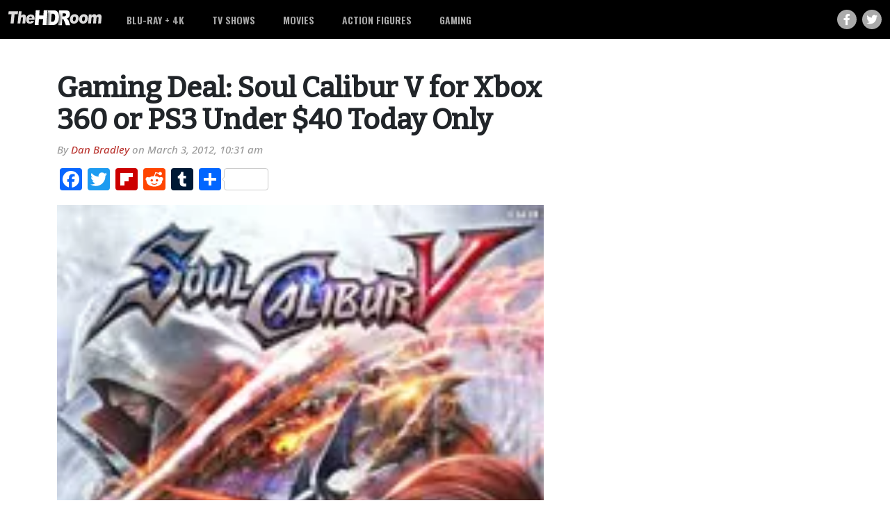

--- FILE ---
content_type: text/html; charset=UTF-8
request_url: https://thehdroom.com/news/gaming-deal-soul-calibur-v-for-xbox-360-or-ps3-under-40-today-only-38836/
body_size: 15616
content:
<!DOCTYPE html>
<html lang="en">

<head>
  <!-- Global site tag (gtag.js) - Google Analytics -->
<script async src="https://www.googletagmanager.com/gtag/js?id=UA-4777427-1"></script>
<script>
  window.dataLayer = window.dataLayer || [];
  function gtag(){dataLayer.push(arguments);}
  gtag('js', new Date());

  gtag('config', 'UA-4777427-1');
</script>
<!-- Google Tag Manager -->
<script>(function(w,d,s,l,i){w[l]=w[l]||[];w[l].push({'gtm.start':
new Date().getTime(),event:'gtm.js'});var f=d.getElementsByTagName(s)[0],
j=d.createElement(s),dl=l!='dataLayer'?'&l='+l:'';j.async=true;j.src=
'https://www.googletagmanager.com/gtm.js?id='+i+dl;f.parentNode.insertBefore(j,f);
})(window,document,'script','dataLayer','GTM-MNMHTG6');</script>
<!-- End Google Tag Manager -->
  <meta charset="utf-8">
  <meta name="viewport" content="width=device-width, initial-scale=1, shrink-to-fit=no">
<meta name='ir-site-verification-token' value='520957177'>
  <link rel="preconnect" href="https://fonts.googleapis.com">
  <link rel="preconnect" href="https://fonts.gstatic.com" crossorigin>
  <link href="https://fonts.googleapis.com/css2?family=Bitter:ital,wght@0,500;1,500&family=Open+Sans:ital,wght@0,500;0,700;0,800;1,500&family=Oswald:wght@600&display=swap" rel="stylesheet">
  <meta name='robots' content='index, follow, max-image-preview:large, max-snippet:-1, max-video-preview:-1' />

	<!-- This site is optimized with the Yoast SEO plugin v26.8 - https://yoast.com/product/yoast-seo-wordpress/ -->
	<title>Gaming Deal: Soul Calibur V for Xbox 360 or PS3 Under $40 Today Only</title>
	<meta name="description" content="Snap up Namco Bandai&#039;s Soul Calibur V for a cool $20 off to kick off the weekend in style." />
	<link rel="canonical" href="https://thehdroom.com/news/gaming-deal-soul-calibur-v-for-xbox-360-or-ps3-under-40-today-only-38836/" />
	<meta property="og:locale" content="en_US" />
	<meta property="og:type" content="article" />
	<meta property="og:title" content="Gaming Deal: Soul Calibur V for Xbox 360 or PS3 Under $40 Today Only" />
	<meta property="og:description" content="Snap up Namco Bandai&#039;s Soul Calibur V for a cool $20 off to kick off the weekend in style." />
	<meta property="og:url" content="https://thehdroom.com/news/gaming-deal-soul-calibur-v-for-xbox-360-or-ps3-under-40-today-only-38836/" />
	<meta property="og:site_name" content="TheHDRoom" />
	<meta property="article:publisher" content="https://facebook.com/TheHDRoom" />
	<meta property="article:published_time" content="2012-03-03T17:31:33+00:00" />
	<meta property="article:modified_time" content="2014-06-22T03:30:09+00:00" />
	<meta property="og:image" content="https://thehdroom.com/wp-content/uploads/2012/03/10392.webp" />
	<meta property="og:image:width" content="1" />
	<meta property="og:image:height" content="1" />
	<meta property="og:image:type" content="image/jpeg" />
	<meta name="author" content="Dan Bradley" />
	<meta name="twitter:card" content="summary_large_image" />
	<meta name="twitter:creator" content="@thehdroom" />
	<meta name="twitter:site" content="@thehdroom" />
	<meta name="twitter:label1" content="Written by" />
	<meta name="twitter:data1" content="Dan Bradley" />
	<meta name="twitter:label2" content="Est. reading time" />
	<meta name="twitter:data2" content="1 minute" />
	<script type="application/ld+json" class="yoast-schema-graph">{"@context":"https://schema.org","@graph":[{"@type":"Article","@id":"https://thehdroom.com/news/gaming-deal-soul-calibur-v-for-xbox-360-or-ps3-under-40-today-only-38836/#article","isPartOf":{"@id":"https://thehdroom.com/news/gaming-deal-soul-calibur-v-for-xbox-360-or-ps3-under-40-today-only-38836/"},"author":{"name":"Dan Bradley","@id":"https://thehdroom.com/#/schema/person/055d05684f677b9b54852b02d4c40bf4"},"headline":"Gaming Deal: Soul Calibur V for Xbox 360 or PS3 Under $40 Today Only","datePublished":"2012-03-03T17:31:33+00:00","dateModified":"2014-06-22T03:30:09+00:00","mainEntityOfPage":{"@id":"https://thehdroom.com/news/gaming-deal-soul-calibur-v-for-xbox-360-or-ps3-under-40-today-only-38836/"},"wordCount":129,"publisher":{"@id":"https://thehdroom.com/#organization"},"image":{"@id":"https://thehdroom.com/news/gaming-deal-soul-calibur-v-for-xbox-360-or-ps3-under-40-today-only-38836/#primaryimage"},"thumbnailUrl":"https://thehdroom.com/wp-content/uploads/2012/03/10392.webp","keywords":["East Coast","PS3","PST","Xbox 360"],"articleSection":["Gaming","News"],"inLanguage":"en-US"},{"@type":"WebPage","@id":"https://thehdroom.com/news/gaming-deal-soul-calibur-v-for-xbox-360-or-ps3-under-40-today-only-38836/","url":"https://thehdroom.com/news/gaming-deal-soul-calibur-v-for-xbox-360-or-ps3-under-40-today-only-38836/","name":"Gaming Deal: Soul Calibur V for Xbox 360 or PS3 Under $40 Today Only","isPartOf":{"@id":"https://thehdroom.com/#website"},"primaryImageOfPage":{"@id":"https://thehdroom.com/news/gaming-deal-soul-calibur-v-for-xbox-360-or-ps3-under-40-today-only-38836/#primaryimage"},"image":{"@id":"https://thehdroom.com/news/gaming-deal-soul-calibur-v-for-xbox-360-or-ps3-under-40-today-only-38836/#primaryimage"},"thumbnailUrl":"https://thehdroom.com/wp-content/uploads/2012/03/10392.webp","datePublished":"2012-03-03T17:31:33+00:00","dateModified":"2014-06-22T03:30:09+00:00","description":"Snap up Namco Bandai's Soul Calibur V for a cool $20 off to kick off the weekend in style.","breadcrumb":{"@id":"https://thehdroom.com/news/gaming-deal-soul-calibur-v-for-xbox-360-or-ps3-under-40-today-only-38836/#breadcrumb"},"inLanguage":"en-US","potentialAction":[{"@type":"ReadAction","target":["https://thehdroom.com/news/gaming-deal-soul-calibur-v-for-xbox-360-or-ps3-under-40-today-only-38836/"]}]},{"@type":"ImageObject","inLanguage":"en-US","@id":"https://thehdroom.com/news/gaming-deal-soul-calibur-v-for-xbox-360-or-ps3-under-40-today-only-38836/#primaryimage","url":"https://thehdroom.com/wp-content/uploads/2012/03/10392.webp","contentUrl":"https://thehdroom.com/wp-content/uploads/2012/03/10392.webp"},{"@type":"BreadcrumbList","@id":"https://thehdroom.com/news/gaming-deal-soul-calibur-v-for-xbox-360-or-ps3-under-40-today-only-38836/#breadcrumb","itemListElement":[{"@type":"ListItem","position":1,"name":"Home","item":"https://thehdroom.com/"},{"@type":"ListItem","position":2,"name":"Gaming Deal: Soul Calibur V for Xbox 360 or PS3 Under $40 Today Only"}]},{"@type":"WebSite","@id":"https://thehdroom.com/#website","url":"https://thehdroom.com/","name":"TheHDRoom","description":"","publisher":{"@id":"https://thehdroom.com/#organization"},"potentialAction":[{"@type":"SearchAction","target":{"@type":"EntryPoint","urlTemplate":"https://thehdroom.com/?s={search_term_string}"},"query-input":{"@type":"PropertyValueSpecification","valueRequired":true,"valueName":"search_term_string"}}],"inLanguage":"en-US"},{"@type":"Organization","@id":"https://thehdroom.com/#organization","name":"TheHDRoom","url":"https://thehdroom.com/","logo":{"@type":"ImageObject","inLanguage":"en-US","@id":"https://thehdroom.com/#/schema/logo/image/","url":"https://thehdroom.com/wp-content/uploads/2022/07/theHDRoom-favicon.svg","contentUrl":"https://thehdroom.com/wp-content/uploads/2022/07/theHDRoom-favicon.svg","width":"1024","height":"1024","caption":"TheHDRoom"},"image":{"@id":"https://thehdroom.com/#/schema/logo/image/"},"sameAs":["https://facebook.com/TheHDRoom","https://x.com/thehdroom","https://bsky.app/profile/thehdroom.bsky.social"]},{"@type":"Person","@id":"https://thehdroom.com/#/schema/person/055d05684f677b9b54852b02d4c40bf4","name":"Dan Bradley","description":"this is the bio information about Dan"}]}</script>
	<!-- / Yoast SEO plugin. -->


<link rel='dns-prefetch' href='//static.addtoany.com' />
<link rel='dns-prefetch' href='//use.fontawesome.com' />
<style id='wp-img-auto-sizes-contain-inline-css' type='text/css'>
img:is([sizes=auto i],[sizes^="auto," i]){contain-intrinsic-size:3000px 1500px}
/*# sourceURL=wp-img-auto-sizes-contain-inline-css */
</style>
<style id='wp-emoji-styles-inline-css' type='text/css'>

	img.wp-smiley, img.emoji {
		display: inline !important;
		border: none !important;
		box-shadow: none !important;
		height: 1em !important;
		width: 1em !important;
		margin: 0 0.07em !important;
		vertical-align: -0.1em !important;
		background: none !important;
		padding: 0 !important;
	}
/*# sourceURL=wp-emoji-styles-inline-css */
</style>
<link rel='stylesheet' id='wp-block-library-css' href='https://thehdroom.com/wp-includes/css/dist/block-library/style.min.css?ver=6.9' type='text/css' media='all' />
<style id='global-styles-inline-css' type='text/css'>
:root{--wp--preset--aspect-ratio--square: 1;--wp--preset--aspect-ratio--4-3: 4/3;--wp--preset--aspect-ratio--3-4: 3/4;--wp--preset--aspect-ratio--3-2: 3/2;--wp--preset--aspect-ratio--2-3: 2/3;--wp--preset--aspect-ratio--16-9: 16/9;--wp--preset--aspect-ratio--9-16: 9/16;--wp--preset--color--black: #000000;--wp--preset--color--cyan-bluish-gray: #abb8c3;--wp--preset--color--white: #ffffff;--wp--preset--color--pale-pink: #f78da7;--wp--preset--color--vivid-red: #cf2e2e;--wp--preset--color--luminous-vivid-orange: #ff6900;--wp--preset--color--luminous-vivid-amber: #fcb900;--wp--preset--color--light-green-cyan: #7bdcb5;--wp--preset--color--vivid-green-cyan: #00d084;--wp--preset--color--pale-cyan-blue: #8ed1fc;--wp--preset--color--vivid-cyan-blue: #0693e3;--wp--preset--color--vivid-purple: #9b51e0;--wp--preset--gradient--vivid-cyan-blue-to-vivid-purple: linear-gradient(135deg,rgb(6,147,227) 0%,rgb(155,81,224) 100%);--wp--preset--gradient--light-green-cyan-to-vivid-green-cyan: linear-gradient(135deg,rgb(122,220,180) 0%,rgb(0,208,130) 100%);--wp--preset--gradient--luminous-vivid-amber-to-luminous-vivid-orange: linear-gradient(135deg,rgb(252,185,0) 0%,rgb(255,105,0) 100%);--wp--preset--gradient--luminous-vivid-orange-to-vivid-red: linear-gradient(135deg,rgb(255,105,0) 0%,rgb(207,46,46) 100%);--wp--preset--gradient--very-light-gray-to-cyan-bluish-gray: linear-gradient(135deg,rgb(238,238,238) 0%,rgb(169,184,195) 100%);--wp--preset--gradient--cool-to-warm-spectrum: linear-gradient(135deg,rgb(74,234,220) 0%,rgb(151,120,209) 20%,rgb(207,42,186) 40%,rgb(238,44,130) 60%,rgb(251,105,98) 80%,rgb(254,248,76) 100%);--wp--preset--gradient--blush-light-purple: linear-gradient(135deg,rgb(255,206,236) 0%,rgb(152,150,240) 100%);--wp--preset--gradient--blush-bordeaux: linear-gradient(135deg,rgb(254,205,165) 0%,rgb(254,45,45) 50%,rgb(107,0,62) 100%);--wp--preset--gradient--luminous-dusk: linear-gradient(135deg,rgb(255,203,112) 0%,rgb(199,81,192) 50%,rgb(65,88,208) 100%);--wp--preset--gradient--pale-ocean: linear-gradient(135deg,rgb(255,245,203) 0%,rgb(182,227,212) 50%,rgb(51,167,181) 100%);--wp--preset--gradient--electric-grass: linear-gradient(135deg,rgb(202,248,128) 0%,rgb(113,206,126) 100%);--wp--preset--gradient--midnight: linear-gradient(135deg,rgb(2,3,129) 0%,rgb(40,116,252) 100%);--wp--preset--font-size--small: 13px;--wp--preset--font-size--medium: 20px;--wp--preset--font-size--large: 36px;--wp--preset--font-size--x-large: 42px;--wp--preset--spacing--20: 0.44rem;--wp--preset--spacing--30: 0.67rem;--wp--preset--spacing--40: 1rem;--wp--preset--spacing--50: 1.5rem;--wp--preset--spacing--60: 2.25rem;--wp--preset--spacing--70: 3.38rem;--wp--preset--spacing--80: 5.06rem;--wp--preset--shadow--natural: 6px 6px 9px rgba(0, 0, 0, 0.2);--wp--preset--shadow--deep: 12px 12px 50px rgba(0, 0, 0, 0.4);--wp--preset--shadow--sharp: 6px 6px 0px rgba(0, 0, 0, 0.2);--wp--preset--shadow--outlined: 6px 6px 0px -3px rgb(255, 255, 255), 6px 6px rgb(0, 0, 0);--wp--preset--shadow--crisp: 6px 6px 0px rgb(0, 0, 0);}:where(.is-layout-flex){gap: 0.5em;}:where(.is-layout-grid){gap: 0.5em;}body .is-layout-flex{display: flex;}.is-layout-flex{flex-wrap: wrap;align-items: center;}.is-layout-flex > :is(*, div){margin: 0;}body .is-layout-grid{display: grid;}.is-layout-grid > :is(*, div){margin: 0;}:where(.wp-block-columns.is-layout-flex){gap: 2em;}:where(.wp-block-columns.is-layout-grid){gap: 2em;}:where(.wp-block-post-template.is-layout-flex){gap: 1.25em;}:where(.wp-block-post-template.is-layout-grid){gap: 1.25em;}.has-black-color{color: var(--wp--preset--color--black) !important;}.has-cyan-bluish-gray-color{color: var(--wp--preset--color--cyan-bluish-gray) !important;}.has-white-color{color: var(--wp--preset--color--white) !important;}.has-pale-pink-color{color: var(--wp--preset--color--pale-pink) !important;}.has-vivid-red-color{color: var(--wp--preset--color--vivid-red) !important;}.has-luminous-vivid-orange-color{color: var(--wp--preset--color--luminous-vivid-orange) !important;}.has-luminous-vivid-amber-color{color: var(--wp--preset--color--luminous-vivid-amber) !important;}.has-light-green-cyan-color{color: var(--wp--preset--color--light-green-cyan) !important;}.has-vivid-green-cyan-color{color: var(--wp--preset--color--vivid-green-cyan) !important;}.has-pale-cyan-blue-color{color: var(--wp--preset--color--pale-cyan-blue) !important;}.has-vivid-cyan-blue-color{color: var(--wp--preset--color--vivid-cyan-blue) !important;}.has-vivid-purple-color{color: var(--wp--preset--color--vivid-purple) !important;}.has-black-background-color{background-color: var(--wp--preset--color--black) !important;}.has-cyan-bluish-gray-background-color{background-color: var(--wp--preset--color--cyan-bluish-gray) !important;}.has-white-background-color{background-color: var(--wp--preset--color--white) !important;}.has-pale-pink-background-color{background-color: var(--wp--preset--color--pale-pink) !important;}.has-vivid-red-background-color{background-color: var(--wp--preset--color--vivid-red) !important;}.has-luminous-vivid-orange-background-color{background-color: var(--wp--preset--color--luminous-vivid-orange) !important;}.has-luminous-vivid-amber-background-color{background-color: var(--wp--preset--color--luminous-vivid-amber) !important;}.has-light-green-cyan-background-color{background-color: var(--wp--preset--color--light-green-cyan) !important;}.has-vivid-green-cyan-background-color{background-color: var(--wp--preset--color--vivid-green-cyan) !important;}.has-pale-cyan-blue-background-color{background-color: var(--wp--preset--color--pale-cyan-blue) !important;}.has-vivid-cyan-blue-background-color{background-color: var(--wp--preset--color--vivid-cyan-blue) !important;}.has-vivid-purple-background-color{background-color: var(--wp--preset--color--vivid-purple) !important;}.has-black-border-color{border-color: var(--wp--preset--color--black) !important;}.has-cyan-bluish-gray-border-color{border-color: var(--wp--preset--color--cyan-bluish-gray) !important;}.has-white-border-color{border-color: var(--wp--preset--color--white) !important;}.has-pale-pink-border-color{border-color: var(--wp--preset--color--pale-pink) !important;}.has-vivid-red-border-color{border-color: var(--wp--preset--color--vivid-red) !important;}.has-luminous-vivid-orange-border-color{border-color: var(--wp--preset--color--luminous-vivid-orange) !important;}.has-luminous-vivid-amber-border-color{border-color: var(--wp--preset--color--luminous-vivid-amber) !important;}.has-light-green-cyan-border-color{border-color: var(--wp--preset--color--light-green-cyan) !important;}.has-vivid-green-cyan-border-color{border-color: var(--wp--preset--color--vivid-green-cyan) !important;}.has-pale-cyan-blue-border-color{border-color: var(--wp--preset--color--pale-cyan-blue) !important;}.has-vivid-cyan-blue-border-color{border-color: var(--wp--preset--color--vivid-cyan-blue) !important;}.has-vivid-purple-border-color{border-color: var(--wp--preset--color--vivid-purple) !important;}.has-vivid-cyan-blue-to-vivid-purple-gradient-background{background: var(--wp--preset--gradient--vivid-cyan-blue-to-vivid-purple) !important;}.has-light-green-cyan-to-vivid-green-cyan-gradient-background{background: var(--wp--preset--gradient--light-green-cyan-to-vivid-green-cyan) !important;}.has-luminous-vivid-amber-to-luminous-vivid-orange-gradient-background{background: var(--wp--preset--gradient--luminous-vivid-amber-to-luminous-vivid-orange) !important;}.has-luminous-vivid-orange-to-vivid-red-gradient-background{background: var(--wp--preset--gradient--luminous-vivid-orange-to-vivid-red) !important;}.has-very-light-gray-to-cyan-bluish-gray-gradient-background{background: var(--wp--preset--gradient--very-light-gray-to-cyan-bluish-gray) !important;}.has-cool-to-warm-spectrum-gradient-background{background: var(--wp--preset--gradient--cool-to-warm-spectrum) !important;}.has-blush-light-purple-gradient-background{background: var(--wp--preset--gradient--blush-light-purple) !important;}.has-blush-bordeaux-gradient-background{background: var(--wp--preset--gradient--blush-bordeaux) !important;}.has-luminous-dusk-gradient-background{background: var(--wp--preset--gradient--luminous-dusk) !important;}.has-pale-ocean-gradient-background{background: var(--wp--preset--gradient--pale-ocean) !important;}.has-electric-grass-gradient-background{background: var(--wp--preset--gradient--electric-grass) !important;}.has-midnight-gradient-background{background: var(--wp--preset--gradient--midnight) !important;}.has-small-font-size{font-size: var(--wp--preset--font-size--small) !important;}.has-medium-font-size{font-size: var(--wp--preset--font-size--medium) !important;}.has-large-font-size{font-size: var(--wp--preset--font-size--large) !important;}.has-x-large-font-size{font-size: var(--wp--preset--font-size--x-large) !important;}
/*# sourceURL=global-styles-inline-css */
</style>

<style id='classic-theme-styles-inline-css' type='text/css'>
/*! This file is auto-generated */
.wp-block-button__link{color:#fff;background-color:#32373c;border-radius:9999px;box-shadow:none;text-decoration:none;padding:calc(.667em + 2px) calc(1.333em + 2px);font-size:1.125em}.wp-block-file__button{background:#32373c;color:#fff;text-decoration:none}
/*# sourceURL=/wp-includes/css/classic-themes.min.css */
</style>
<style id='font-awesome-svg-styles-default-inline-css' type='text/css'>
.svg-inline--fa {
  display: inline-block;
  height: 1em;
  overflow: visible;
  vertical-align: -.125em;
}
/*# sourceURL=font-awesome-svg-styles-default-inline-css */
</style>
<link rel='stylesheet' id='font-awesome-svg-styles-css' href='https://thehdroom.com/wp-content/uploads/font-awesome/v6.1.1/css/svg-with-js.css' type='text/css' media='all' />
<style id='font-awesome-svg-styles-inline-css' type='text/css'>
   .wp-block-font-awesome-icon svg::before,
   .wp-rich-text-font-awesome-icon svg::before {content: unset;}
/*# sourceURL=font-awesome-svg-styles-inline-css */
</style>
<link rel='stylesheet' id='style-css' href='https://thehdroom.com/wp-content/themes/thehdroom/style.css?ver=1663553378' type='text/css' media='all' />
<link rel='stylesheet' id='bootstrap-css-css' href='https://thehdroom.com/wp-content/themes/thehdroom/inc/bootstrap/css/bootstrap.min.css?ver=5.1.1' type='text/css' media='all' />
<link rel='stylesheet' id='shared-editor-css-css' href='https://thehdroom.com/wp-content/themes/thehdroom/editor-style-shared.css?ver=6.9' type='text/css' media='all' />
<link rel='stylesheet' id='font-awesome-official-css' href='https://use.fontawesome.com/releases/v6.1.1/css/all.css' type='text/css' media='all' integrity="sha384-/frq1SRXYH/bSyou/HUp/hib7RVN1TawQYja658FEOodR/FQBKVqT9Ol+Oz3Olq5" crossorigin="anonymous" />
<link rel='stylesheet' id='fancybox-css' href='https://thehdroom.com/wp-content/plugins/easy-fancybox/fancybox/1.5.4/jquery.fancybox.min.css?ver=6.9' type='text/css' media='screen' />
<style id='fancybox-inline-css' type='text/css'>
#fancybox-outer{background:#ffffff}#fancybox-content{background:#ffffff;border-color:#ffffff;color:#000000;}#fancybox-title,#fancybox-title-float-main{color:#fff}
/*# sourceURL=fancybox-inline-css */
</style>
<link rel='stylesheet' id='addtoany-css' href='https://thehdroom.com/wp-content/plugins/add-to-any/addtoany.min.css?ver=1.16' type='text/css' media='all' />
<link rel='stylesheet' id='shiftnav-css' href='https://thehdroom.com/wp-content/plugins/shiftnav-pro/pro/assets/css/shiftnav.min.css?ver=1.7.1' type='text/css' media='all' />
<link rel='stylesheet' id='shiftnav-dark-red-css' href='https://thehdroom.com/wp-content/plugins/shiftnav-pro/pro/assets/css/skins/dark-red.css?ver=1.7.1' type='text/css' media='all' />
<link rel='stylesheet' id='shiftnav-font-awesome-css' href='https://thehdroom.com/wp-content/plugins/shiftnav-pro/assets/css/fontawesome/css/font-awesome.min.css?ver=1.7.1' type='text/css' media='all' />
<link rel='stylesheet' id='shiftnav-standard-dark-css' href='https://thehdroom.com/wp-content/plugins/shiftnav-pro/assets/css/skins/standard-dark.css?ver=1.7.1' type='text/css' media='all' />
<link rel='stylesheet' id='font-awesome-official-v4shim-css' href='https://use.fontawesome.com/releases/v6.1.1/css/v4-shims.css' type='text/css' media='all' integrity="sha384-4Jczmr1SlicmtiAiHGxwWtSzLJAS97HzJsKGqfC0JtZktLrPXIux1u6GJNVRRqiN" crossorigin="anonymous" />
<script type="text/javascript" src="https://thehdroom.com/wp-includes/js/jquery/jquery.min.js?ver=3.7.1" id="jquery-core-js"></script>
<script type="text/javascript" src="https://thehdroom.com/wp-includes/js/jquery/jquery-migrate.min.js?ver=3.4.1" id="jquery-migrate-js"></script>
<script type="text/javascript" id="addtoany-core-js-before">
/* <![CDATA[ */
window.a2a_config=window.a2a_config||{};a2a_config.callbacks=[];a2a_config.overlays=[];a2a_config.templates={};

//# sourceURL=addtoany-core-js-before
/* ]]> */
</script>
<script type="text/javascript" defer src="https://static.addtoany.com/menu/page.js" id="addtoany-core-js"></script>
<script type="text/javascript" defer src="https://thehdroom.com/wp-content/plugins/add-to-any/addtoany.min.js?ver=1.1" id="addtoany-jquery-js"></script>

	<!-- ShiftNav CSS
	================================================================ -->
	<style type="text/css" id="shiftnav-dynamic-css">


/* Status: Loaded from Transient */

	</style>
	<!-- end ShiftNav CSS -->

	<link rel="icon" href="https://thehdroom.com/wp-content/uploads/2022/07/theHDRoom-favicon.svg" sizes="32x32" />
<link rel="icon" href="https://thehdroom.com/wp-content/uploads/2022/07/theHDRoom-favicon.svg" sizes="192x192" />
<link rel="apple-touch-icon" href="https://thehdroom.com/wp-content/uploads/2022/07/theHDRoom-favicon.svg" />
<meta name="msapplication-TileImage" content="https://thehdroom.com/wp-content/uploads/2022/07/theHDRoom-favicon.svg" />
  <link rel="icon" href="/wp-content/uploads/2022/07/theHDRoom-favicon.svg">
</head>

<body class="wp-singular post-template-default single single-post postid-38836 single-format-standard wp-theme-thehdroom post-gaming-deal-soul-calibur-v-for-xbox-360-or-ps3-under-40-today-only">
<!-- Google Tag Manager (noscript) -->
<noscript><iframe src="https://www.googletagmanager.com/ns.html?id=GTM-MNMHTG6"
height="0" width="0" style="display:none;visibility:hidden"></iframe></noscript>
<!-- End Google Tag Manager (noscript) -->
  <header class="hdRoomHeader">
    <nav id="navbarMain" class="navbar navbar-expand-md py-0 h-100" role="navigation">
      <div class="container-xxl h-100">
                <a class="navbar-brand py-0" href="https://thehdroom.com">
          <img class="hdRoomHeader__logo" src="https://thehdroom.com/wp-content/uploads/2022/07/theHDRoom-transparent.svg" />
        </a>
        <div class="collapse navbar-collapse h-100"><ul id="menu-main-menu" class="navbar-nav hdRoomHeader__nav h-100"><li id="menu-item-73561" class="menu-item menu-item-type-taxonomy menu-item-object-category menu-item-has-children menu-item-73561"><a href="https://thehdroom.com/bluray/">Blu-ray + 4K</a>
<ul class="sub-menu">
	<li id="menu-item-149927" class="menu-item menu-item-type-custom menu-item-object-custom menu-item-149927"><a href="https://thehdroom.com/bluray/4k-ultra-hd-blu-ray/">4K Ultra HD</a></li>
	<li id="menu-item-77150" class="menu-item menu-item-type-taxonomy menu-item-object-category menu-item-77150"><a href="https://thehdroom.com/reviews/bluray-review/">Blu-ray Reviews</a></li>
	<li id="menu-item-108881" class="menu-item menu-item-type-taxonomy menu-item-object-category menu-item-108881"><a href="https://thehdroom.com/reviews/4k-blu-ray-reviews/">4K Blu-ray Reviews</a></li>
	<li id="menu-item-78443" class="menu-item menu-item-type-custom menu-item-object-custom menu-item-78443"><a href="/tag/cover-art/">Cover Art</a></li>
</ul>
</li>
<li id="menu-item-73566" class="menu-item menu-item-type-taxonomy menu-item-object-category menu-item-73566"><a href="https://thehdroom.com/tv/">TV Shows</a></li>
<li id="menu-item-73565" class="menu-item menu-item-type-taxonomy menu-item-object-category menu-item-has-children menu-item-73565"><a href="https://thehdroom.com/movies/">Movies</a>
<ul class="sub-menu">
	<li id="menu-item-77151" class="menu-item menu-item-type-taxonomy menu-item-object-category menu-item-77151"><a href="https://thehdroom.com/reviews/movie-review/">Movie Reviews</a></li>
</ul>
</li>
<li id="menu-item-149928" class="menu-item menu-item-type-taxonomy menu-item-object-category menu-item-has-children menu-item-149928"><a href="https://thehdroom.com/action-figures/">Action Figures</a>
<ul class="sub-menu">
	<li id="menu-item-98357" class="menu-item menu-item-type-taxonomy menu-item-object-category menu-item-98357"><a href="https://thehdroom.com/offbeat/toys/">Toys</a></li>
	<li id="menu-item-98356" class="menu-item menu-item-type-taxonomy menu-item-object-category menu-item-98356"><a href="https://thehdroom.com/offbeat/">Offbeat</a></li>
</ul>
</li>
<li id="menu-item-128669" class="menu-item menu-item-type-taxonomy menu-item-object-category current-post-ancestor current-menu-parent current-post-parent menu-item-128669"><a href="https://thehdroom.com/gaming/">Gaming</a></li>
</ul></div>        <div class="hdRoomHeader__socialLinks d-none d-md-flex">
          <a class="facebook" target="_blank" href="https://www.facebook.com/TheHDRoom/"><i class="fa-brands fa-facebook-f"></i></a>
          <a class="twitter" target="_blank" href="https://twitter.com/thehdroom"><i class="fa-brands fa-twitter"></i></a>
        </div>
        <div id="mobileMenu" class="d-block d-md-none ">
          <a class="shiftnav-toggle shiftnav-toggle-button" data-shiftnav-target="mobile"><i class="fa-solid fa-bars"></i></a>
        </div>
      </div>
    </nav>
  </header>
<div class="container" id="postHeader">
  <div class="row">
    <div class="col-12 col-md-8 pe-md-5 py-5">
      <div class="post-38836 post type-post status-publish format-standard has-post-thumbnail hentry category-gaming category-news tag-east-coast tag-ps3 tag-pst tag-xbox-360">
        <article id="post-38836" class="">
          <header class="entry-header">
            <h1 class="entry-title mx-auto">Gaming Deal: Soul Calibur V for Xbox 360 or PS3 Under $40 Today Only</h1>            <h2></h2>
          </header><!-- .entry-header -->
          <div class="entry-meta-date">
          </div>
          <div class="entry-meta-author mb-3">
                        <div class="author">By <a href="https://thehdroom.com/author/dbradley/">Dan Bradley</a> on <span clas="entry-meta-date">March 3, 2012, 10:31 am</span></div>
          </div>
          

			
          <!--<div class="entry-meta d-flex flex-column flex-sm-row my-4">
            <div class="entry-meta-categories">
              <span class="post-tags-header">Related Items</span>
                          </div>
          </div>-->
          <div class="entry-content">
            <div class="addtoany_share_save_container addtoany_content addtoany_content_top"><div class="a2a_kit a2a_kit_size_32 addtoany_list" data-a2a-url="https://thehdroom.com/news/gaming-deal-soul-calibur-v-for-xbox-360-or-ps3-under-40-today-only-38836/" data-a2a-title="Gaming Deal: Soul Calibur V for Xbox 360 or PS3 Under $40 Today Only"><a class="a2a_button_facebook" href="https://www.addtoany.com/add_to/facebook?linkurl=https%3A%2F%2Fthehdroom.com%2Fnews%2Fgaming-deal-soul-calibur-v-for-xbox-360-or-ps3-under-40-today-only-38836%2F&amp;linkname=Gaming%20Deal%3A%20Soul%20Calibur%20V%20for%20Xbox%20360%20or%20PS3%20Under%20%2440%20Today%20Only" title="Facebook" rel="nofollow noopener" target="_blank"></a><a class="a2a_button_twitter" href="https://www.addtoany.com/add_to/twitter?linkurl=https%3A%2F%2Fthehdroom.com%2Fnews%2Fgaming-deal-soul-calibur-v-for-xbox-360-or-ps3-under-40-today-only-38836%2F&amp;linkname=Gaming%20Deal%3A%20Soul%20Calibur%20V%20for%20Xbox%20360%20or%20PS3%20Under%20%2440%20Today%20Only" title="Twitter" rel="nofollow noopener" target="_blank"></a><a class="a2a_button_flipboard" href="https://www.addtoany.com/add_to/flipboard?linkurl=https%3A%2F%2Fthehdroom.com%2Fnews%2Fgaming-deal-soul-calibur-v-for-xbox-360-or-ps3-under-40-today-only-38836%2F&amp;linkname=Gaming%20Deal%3A%20Soul%20Calibur%20V%20for%20Xbox%20360%20or%20PS3%20Under%20%2440%20Today%20Only" title="Flipboard" rel="nofollow noopener" target="_blank"></a><a class="a2a_button_reddit" href="https://www.addtoany.com/add_to/reddit?linkurl=https%3A%2F%2Fthehdroom.com%2Fnews%2Fgaming-deal-soul-calibur-v-for-xbox-360-or-ps3-under-40-today-only-38836%2F&amp;linkname=Gaming%20Deal%3A%20Soul%20Calibur%20V%20for%20Xbox%20360%20or%20PS3%20Under%20%2440%20Today%20Only" title="Reddit" rel="nofollow noopener" target="_blank"></a><a class="a2a_button_tumblr" href="https://www.addtoany.com/add_to/tumblr?linkurl=https%3A%2F%2Fthehdroom.com%2Fnews%2Fgaming-deal-soul-calibur-v-for-xbox-360-or-ps3-under-40-today-only-38836%2F&amp;linkname=Gaming%20Deal%3A%20Soul%20Calibur%20V%20for%20Xbox%20360%20or%20PS3%20Under%20%2440%20Today%20Only" title="Tumblr" rel="nofollow noopener" target="_blank"></a><a class="a2a_dd a2a_counter addtoany_share_save addtoany_share" href="https://www.addtoany.com/share"></a></div></div><p><img decoding="async" src="https://thehdroom.com/wp-content/uploads/2012/03/10392.webp" class="news" alt="Gaming Deal: Soul Calibur V for Xbox 360 or PS3 Under $40 Today Only">Looking to add a little fighting to your gaming arsenal without breaking the bank? If so, Amazon&#8217;s got a new going that you might want to scope out. </p>
<p>From now until midnight PST tonight (3am for the East Coast crew), Amazon is offering the Xbox 360 or Playstation 3 version of Namco Bandai&#8217;s <em><a target="_blank" href="http://www.amazon.com/mn/search/?_encoding=UTF8&#038;pf_rd_t=701&#038;tag=themanroomcom-20&#038;linkCode=ur2&#038;hidden-keywords=B002I0K2EO%7CB003O6EA4E&#038;pf_rd_m=ATVPDKIKX0DER&#038;pf_rd_p=1261804642&#038;pf_rd_s=center-2&#038;camp=1789&#038;pf_rd_r=154YFETR01M0TTGNQYGK&#038;creative=390957&#038;pf_rd_i=30&#038;url=search-alias%3Dvideogames">Soul Calibur V</a></em> for $39.99. That&#8217;s $20 bucks lower than it usually sells for, a good price for a game that just came out on January 31. </p>
<p>For those of you familiar with <em>Soul Calibur V</em>, this deal is for the standard edition and not the more expensive collector&#8217;s edition.</p>
<p><a target="_blank" href="http://www.amazon.com/mn/search/?_encoding=UTF8&#038;pf_rd_t=701&#038;tag=themanroomcom-20&#038;linkCode=ur2&#038;hidden-keywords=B002I0K2EO%7CB003O6EA4E&#038;pf_rd_m=ATVPDKIKX0DER&#038;pf_rd_p=1261804642&#038;pf_rd_s=center-2&#038;camp=1789&#038;pf_rd_r=154YFETR01M0TTGNQYGK&#038;creative=390957&#038;pf_rd_i=30&#038;url=search-alias%3Dvideogames">Click here to buy <em>Soul Calibur V</em> on Xbox 360 or PS3 for $39.99</a> at Amazon.com.</p>
</p>          </div>
			
					
			
          <p class="article-disclaimer">TheHDRoom may be paid a small commission for any services or products ordered through select links on this page.</p>
          <div class="entry-meta-tags">
            <span class="post-tags-header">TAGS</span>
             <a href="https://thehdroom.com/tag/east-coast/" rel="tag">East Coast</a><a href="https://thehdroom.com/tag/ps3/" rel="tag">PS3</a><a href="https://thehdroom.com/tag/pst/" rel="tag">PST</a><a href="https://thehdroom.com/tag/xbox-360/" rel="tag">Xbox 360</a>          </div>
        </article>
                        <div class="related-posts mt-4">
		      <h4 class="related-posts-header">
            <span class="related-posts-header-text">Recommended for you</span>
          </h4>
			    <ul>
                        <li class="related-posts-item">
              <div class="related-posts-image">
                <a href="https://thehdroom.com/gaming/call-of-duty-vanguard-review-the-most-bang-for-your-buck-147589/" rel="bookmark" title="">
                  <img src="https://thehdroom.com/wp-content/uploads/2021/11/COD-Vanguard-Feature.webp" class="img-fluid wp-post-image" alt="Call of Duty: Vanguard is available now." decoding="async" />                </a>
							</div>
				      <div class="related-posts-text">
                <a href="https://thehdroom.com/gaming/call-of-duty-vanguard-review-the-most-bang-for-your-buck-147589/" rel="bookmark" title="">
                  Call Of Duty: Vanguard Review: The Most Bang For Your Buck                </a>
				      </div>
            </li>
                        <li class="related-posts-item">
              <div class="related-posts-image">
                <a href="https://thehdroom.com/gaming/xbox-series-x-wireless-headset-135742/" rel="bookmark" title="">
                  <img src="https://thehdroom.com/wp-content/uploads/2021/02/xbox-series-x-wireless-headset.webp" class="img-fluid wp-post-image" alt="Xbox Series X Wireless Headset" decoding="async" />                </a>
							</div>
				      <div class="related-posts-text">
                <a href="https://thehdroom.com/gaming/xbox-series-x-wireless-headset-135742/" rel="bookmark" title="">
                  Xbox Series X Gets First Wireless Headset with Premium Audio                </a>
				      </div>
            </li>
                        <li class="related-posts-item">
              <div class="related-posts-image">
                <a href="https://thehdroom.com/gaming/intellivision-amico-physical-game-boxes-revealed-142209/" rel="bookmark" title="">
                  <img src="https://thehdroom.com/wp-content/uploads/2021/07/intellivision-amico-physical-game-boxes.webp" class="img-fluid wp-post-image" alt="Intellivision Amico Physical Game Boxes" decoding="async" />                </a>
							</div>
				      <div class="related-posts-text">
                <a href="https://thehdroom.com/gaming/intellivision-amico-physical-game-boxes-revealed-142209/" rel="bookmark" title="">
                  Intellivision Amico Physical Game Boxes Revealed                </a>
				      </div>
            </li>
                      </ul>
        </div>
              </div>
    </div>
    <div class="col-12 col-md-4 py-5">
      <script type="text/javascript"><!--
	e9 = new Object();
    e9.size = "300x250,300x600";
//--></script>
<script type="text/javascript" src="//tags.expo9.exponential.com/tags/TheManRoomcom/ROS/tags.js"></script>    </div>
  </div>
</div>
    <div class="spacer" style="flex: 1;"></div>
		<footer class="hdRoomFooter py-4">
      <div class="container-xxl">
        <div class="row d-none d-sm-flex">
          <div class="col-12 text-white">
            <div class="hdRoomFooter__nav"><ul id="menu-footer-menu" class="hdRoomFooter__nav--menu d-flex justify-content-center"><li id="menu-item-77132" class="menu-item menu-item-type-taxonomy menu-item-object-category menu-item-77132"><a href="https://thehdroom.com/movies/">Movies</a></li>
<li id="menu-item-77145" class="menu-item menu-item-type-taxonomy menu-item-object-category menu-item-77145"><a href="https://thehdroom.com/tv/">TV</a></li>
<li id="menu-item-73556" class="menu-item menu-item-type-taxonomy menu-item-object-category menu-item-73556"><a href="https://thehdroom.com/bluray/">Blu-ray &#038; 4K UHD</a></li>
<li id="menu-item-73558" class="menu-item menu-item-type-taxonomy menu-item-object-category current-post-ancestor current-menu-parent current-post-parent menu-item-73558"><a href="https://thehdroom.com/gaming/">Gaming</a></li>
</ul></div>          </div>
        </div>
        <div class="row mt-4">
          <div class="col-12 col-md-4">
            <img class="hdRoomFooter__logo" src="https://thehdroom.com/wp-content/uploads/2022/07/theHDRoom-transparent.svg">
            <div class="hdRoomFooter__social d-flex pt-3">
              <a class="rssFeed" target="_blank" href="https://thehdroom.com/feed/"><i class="fa-solid fa-rss"></i></a>
              <a class="facebook" target="_blank" href="https://www.facebook.com/TheHDRoom/"><i class="fa-brands fa-facebook-f"></i></a>
              <a class="twitter" target="_blank" href="https://twitter.com/thehdroom"><i class="fa-brands fa-twitter"></i></a>
            </div>
            <p class="hdRoomFooter__copyright text-white pt-3">All Content Copyright © 2026 Zboos LLC</p>
          </div>
          <div class="col-12 col-sm-6 col-md-4 hdRoomFooter__column">
            <h3 class="hdRoomFooter__column--title">About TheHDRoom</h3>
            <div class="menu-additional-information-menu-container"><ul id="menu-additional-information-menu" class="menu"><li id="menu-item-92940" class="menu-item menu-item-type-post_type menu-item-object-page menu-item-92940"><a href="https://thehdroom.com/?page_id=73309">Home</a></li>
<li id="menu-item-92941" class="menu-item menu-item-type-post_type menu-item-object-page menu-item-92941"><a href="https://thehdroom.com/about-us/">About Us</a></li>
<li id="menu-item-92942" class="menu-item menu-item-type-post_type menu-item-object-page menu-item-92942"><a href="https://thehdroom.com/meet-team/">Meet Our Team</a></li>
<li id="menu-item-92943" class="menu-item menu-item-type-post_type menu-item-object-page menu-item-privacy-policy menu-item-92943"><a rel="privacy-policy" href="https://thehdroom.com/privacy-policy-terms-use/">Privacy Policy and Terms of Use</a></li>
<li id="menu-item-92944" class="menu-item menu-item-type-post_type menu-item-object-page menu-item-92944"><a href="https://thehdroom.com/contact-us/">Contact Us</a></li>
</ul></div>          </div>
          <div class="col-12 col-sm-6 col-md-4 hdRoomFooter__column">
            <h3 class="hdRoomFooter__column--title">Explore</h3>
            <div class="menu-right-column-menu-container"><ul id="menu-right-column-menu" class="menu"><li id="menu-item-155018" class="menu-item menu-item-type-taxonomy menu-item-object-category menu-item-155018"><a href="https://thehdroom.com/bluray/">4K + Blu-ray</a></li>
<li id="menu-item-155020" class="menu-item menu-item-type-taxonomy menu-item-object-category menu-item-155020"><a href="https://thehdroom.com/tv/">TV Shows</a></li>
<li id="menu-item-155021" class="menu-item menu-item-type-taxonomy menu-item-object-category menu-item-155021"><a href="https://thehdroom.com/action-figures/">Action Figures</a></li>
<li id="menu-item-155022" class="menu-item menu-item-type-taxonomy menu-item-object-category menu-item-155022"><a href="https://thehdroom.com/movies/">Movies</a></li>
<li id="menu-item-155023" class="menu-item menu-item-type-taxonomy menu-item-object-category current-post-ancestor current-menu-parent current-post-parent menu-item-155023"><a href="https://thehdroom.com/gaming/">Gaming</a></li>
</ul></div>          </div>
        </div>
      </div>
		</footer>
		</div>
    <script type="speculationrules">
{"prefetch":[{"source":"document","where":{"and":[{"href_matches":"/*"},{"not":{"href_matches":["/wp-*.php","/wp-admin/*","/wp-content/uploads/*","/wp-content/*","/wp-content/plugins/*","/wp-content/themes/thehdroom/*","/*\\?(.+)"]}},{"not":{"selector_matches":"a[rel~=\"nofollow\"]"}},{"not":{"selector_matches":".no-prefetch, .no-prefetch a"}}]},"eagerness":"conservative"}]}
</script>
<a rel="nofollow" style="display:none" href="https://thehdroom.com/?blackhole=7b2cb32311" title="Do NOT follow this link or you will be banned from the site!">TheHDRoom</a>



	<!-- ShiftNav #mobile -->
	<div class="shiftnav shiftnav-nojs shiftnav-mobile shiftnav-left-edge shiftnav-skin-dark-red shiftnav-transition-standard" id="shiftnav-mobile" data-shiftnav-id="mobile">
		<div class="shiftnav-inner">

		
			<div class="shiftnav-menu-image shiftnav-menu-image-padded" id="shiftnav-menu-image-mobile">
		<a href="/">							<img width="1" height="1" src="https://thehdroom.com/wp-content/uploads/2022/07/theHDRoom-transparent.svg" class="attachment-full size-full" alt="TheHDRoom" decoding="async" loading="lazy" />					</a>	</div>
	<nav class="shiftnav-nav"><ul id="menu-main-menu-1" class="shiftnav-menu shiftnav-targets-default shiftnav-targets-text-default shiftnav-targets-icon-default"><li class="menu-item menu-item-type-taxonomy menu-item-object-category menu-item-has-children menu-item-73561 shiftnav-sub-always shiftnav-depth-0"><a class="shiftnav-target"  href="https://thehdroom.com/bluray/">Blu-ray + 4K</a>
<ul class="sub-menu sub-menu-1">
<li class="menu-item menu-item-type-custom menu-item-object-custom menu-item-149927 shiftnav-depth-1"><a class="shiftnav-target"  href="https://thehdroom.com/bluray/4k-ultra-hd-blu-ray/">4K Ultra HD</a></li><li class="menu-item menu-item-type-taxonomy menu-item-object-category menu-item-77150 shiftnav-depth-1"><a class="shiftnav-target"  href="https://thehdroom.com/reviews/bluray-review/">Blu-ray Reviews</a></li><li class="menu-item menu-item-type-taxonomy menu-item-object-category menu-item-108881 shiftnav-depth-1"><a class="shiftnav-target"  href="https://thehdroom.com/reviews/4k-blu-ray-reviews/">4K Blu-ray Reviews</a></li><li class="menu-item menu-item-type-custom menu-item-object-custom menu-item-78443 shiftnav-depth-1"><a class="shiftnav-target"  href="/tag/cover-art/">Cover Art</a></li><li class="shiftnav-retract"><a tabindex="0" class="shiftnav-target"><i class="fa fa-chevron-left"></i> Back</a></li></ul>
</li><li class="menu-item menu-item-type-taxonomy menu-item-object-category menu-item-73566 shiftnav-depth-0"><a class="shiftnav-target"  href="https://thehdroom.com/tv/">TV Shows</a></li><li class="menu-item menu-item-type-taxonomy menu-item-object-category menu-item-has-children menu-item-73565 shiftnav-sub-always shiftnav-depth-0"><a class="shiftnav-target"  href="https://thehdroom.com/movies/">Movies</a>
<ul class="sub-menu sub-menu-1">
<li class="menu-item menu-item-type-taxonomy menu-item-object-category menu-item-77151 shiftnav-depth-1"><a class="shiftnav-target"  href="https://thehdroom.com/reviews/movie-review/">Movie Reviews</a></li><li class="shiftnav-retract"><a tabindex="0" class="shiftnav-target"><i class="fa fa-chevron-left"></i> Back</a></li></ul>
</li><li class="menu-item menu-item-type-taxonomy menu-item-object-category menu-item-has-children menu-item-149928 shiftnav-sub-always shiftnav-depth-0"><a class="shiftnav-target"  href="https://thehdroom.com/action-figures/">Action Figures</a>
<ul class="sub-menu sub-menu-1">
<li class="menu-item menu-item-type-taxonomy menu-item-object-category menu-item-98357 shiftnav-depth-1"><a class="shiftnav-target"  href="https://thehdroom.com/offbeat/toys/">Toys</a></li><li class="menu-item menu-item-type-taxonomy menu-item-object-category menu-item-98356 shiftnav-depth-1"><a class="shiftnav-target"  href="https://thehdroom.com/offbeat/">Offbeat</a></li><li class="shiftnav-retract"><a tabindex="0" class="shiftnav-target"><i class="fa fa-chevron-left"></i> Back</a></li></ul>
</li><li class="menu-item menu-item-type-taxonomy menu-item-object-category current-post-ancestor current-menu-parent current-post-parent menu-item-128669 shiftnav-depth-0"><a class="shiftnav-target"  href="https://thehdroom.com/gaming/">Gaming</a></li></ul></nav><div class="hdRoomHeader__socialLinks d-flex ps-4 pt-3"><a class="facebook me-2" target="_blank" href="https://www.facebook.com/TheHDRoom/"><i class="fa-brands fa-facebook-f"></i></a><a class="twitter" target="_blank" href="https://twitter.com/thehdroom"><i class="fa-brands fa-twitter"></i></a></div>
		<button class="shiftnav-sr-close shiftnav-sr-only shiftnav-sr-only-focusable">
			&times; Close Panel		</button>

		</div><!-- /.shiftnav-inner -->
	</div><!-- /.shiftnav #mobile -->


	<script type="text/javascript" src="https://thehdroom.com/wp-content/plugins/ad-invalid-click-protector/assets/js/js.cookie.min.js?ver=3.0.0" id="js-cookie-js"></script>
<script type="text/javascript" src="https://thehdroom.com/wp-content/plugins/ad-invalid-click-protector/assets/js/jquery.iframetracker.min.js?ver=2.1.0" id="js-iframe-tracker-js"></script>
<script type="text/javascript" id="aicp-js-extra">
/* <![CDATA[ */
var AICP = {"ajaxurl":"https://thehdroom.com/wp-admin/admin-ajax.php","nonce":"f085b4f3c0","ip":"18.219.99.94","clickLimit":"2","clickCounterCookieExp":"120","banDuration":"20","countryBlockCheck":"Yes","banCountryList":"AE,CN,GR,IL,IN,RU,ID,KP,LV,UZ,PK,SD,SG,SK,SI,SY,TH,TW"};
//# sourceURL=aicp-js-extra
/* ]]> */
</script>
<script type="text/javascript" src="https://thehdroom.com/wp-content/plugins/ad-invalid-click-protector/assets/js/aicp.min.js?ver=1.0" id="aicp-js"></script>
<script type="text/javascript" src="https://thehdroom.com/wp-content/themes/thehdroom/inc/bootstrap/js/bootstrap.bundle.min.js?ver=5.1.1" id="bootstrap-js-js"></script>
<script type="text/javascript" src="https://thehdroom.com/wp-content/themes/thehdroom/inc/jquery.site.script.js?ver=1.25" id="site-script-js"></script>
<script type="text/javascript" src="https://thehdroom.com/wp-content/plugins/easy-fancybox/vendor/purify.min.js?ver=6.9" id="fancybox-purify-js"></script>
<script type="text/javascript" id="jquery-fancybox-js-extra">
/* <![CDATA[ */
var efb_i18n = {"close":"Close","next":"Next","prev":"Previous","startSlideshow":"Start slideshow","toggleSize":"Toggle size"};
//# sourceURL=jquery-fancybox-js-extra
/* ]]> */
</script>
<script type="text/javascript" src="https://thehdroom.com/wp-content/plugins/easy-fancybox/fancybox/1.5.4/jquery.fancybox.min.js?ver=6.9" id="jquery-fancybox-js"></script>
<script type="text/javascript" id="jquery-fancybox-js-after">
/* <![CDATA[ */
var fb_timeout, fb_opts={'autoScale':true,'showCloseButton':true,'width':560,'height':340,'margin':20,'pixelRatio':'false','padding':10,'centerOnScroll':false,'enableEscapeButton':true,'speedIn':300,'speedOut':300,'overlayShow':true,'hideOnOverlayClick':true,'overlayColor':'#000','overlayOpacity':0.6,'minViewportWidth':320,'minVpHeight':320,'disableCoreLightbox':'true','enableBlockControls':'true','fancybox_openBlockControls':'true' };
if(typeof easy_fancybox_handler==='undefined'){
var easy_fancybox_handler=function(){
jQuery([".nolightbox","a.wp-block-file__button","a.pin-it-button","a[href*='pinterest.com\/pin\/create']","a[href*='facebook.com\/share']","a[href*='twitter.com\/share']"].join(',')).addClass('nofancybox');
jQuery('a.fancybox-close').on('click',function(e){e.preventDefault();jQuery.fancybox.close()});
/* IMG */
						var unlinkedImageBlocks=jQuery(".wp-block-image > img:not(.nofancybox,figure.nofancybox>img)");
						unlinkedImageBlocks.wrap(function() {
							var href = jQuery( this ).attr( "src" );
							return "<a href='" + href + "'></a>";
						});
var fb_IMG_select=jQuery('a[href*=".jpg" i]:not(.nofancybox,li.nofancybox>a,figure.nofancybox>a),area[href*=".jpg" i]:not(.nofancybox),a[href*=".png" i]:not(.nofancybox,li.nofancybox>a,figure.nofancybox>a),area[href*=".png" i]:not(.nofancybox),a[href*=".webp" i]:not(.nofancybox,li.nofancybox>a,figure.nofancybox>a),area[href*=".webp" i]:not(.nofancybox),a[href*=".jpeg" i]:not(.nofancybox,li.nofancybox>a,figure.nofancybox>a),area[href*=".jpeg" i]:not(.nofancybox)');
fb_IMG_select.addClass('fancybox image');
var fb_IMG_sections=jQuery('.gallery,.wp-block-gallery,.tiled-gallery,.wp-block-jetpack-tiled-gallery,.ngg-galleryoverview,.ngg-imagebrowser,.nextgen_pro_blog_gallery,.nextgen_pro_film,.nextgen_pro_horizontal_filmstrip,.ngg-pro-masonry-wrapper,.ngg-pro-mosaic-container,.nextgen_pro_sidescroll,.nextgen_pro_slideshow,.nextgen_pro_thumbnail_grid,.tiled-gallery');
fb_IMG_sections.each(function(){jQuery(this).find(fb_IMG_select).attr('rel','gallery-'+fb_IMG_sections.index(this));});
jQuery('a.fancybox,area.fancybox,.fancybox>a').each(function(){jQuery(this).fancybox(jQuery.extend(true,{},fb_opts,{'transition':'elastic','transitionIn':'elastic','transitionOut':'elastic','opacity':false,'hideOnContentClick':false,'titleShow':true,'titlePosition':'over','titleFromAlt':true,'showNavArrows':true,'enableKeyboardNav':true,'cyclic':false,'mouseWheel':'true','changeSpeed':250,'changeFade':300}))});
};};
jQuery(easy_fancybox_handler);jQuery(document).on('post-load',easy_fancybox_handler);

//# sourceURL=jquery-fancybox-js-after
/* ]]> */
</script>
<script type="text/javascript" src="https://thehdroom.com/wp-content/plugins/easy-fancybox/vendor/jquery.easing.min.js?ver=1.4.1" id="jquery-easing-js"></script>
<script type="text/javascript" src="https://thehdroom.com/wp-content/plugins/easy-fancybox/vendor/jquery.mousewheel.min.js?ver=3.1.13" id="jquery-mousewheel-js"></script>
<script type="text/javascript" id="shiftnav-js-extra">
/* <![CDATA[ */
var shiftnav_data = {"shift_body":"off","shift_body_wrapper":"","lock_body":"on","lock_body_x":"off","open_current":"off","collapse_accordions":"off","scroll_panel":"on","breakpoint":"","v":"1.7.1","pro":"1","touch_off_close":"on","scroll_offset":"100","disable_transforms":"off","close_on_target_click":"off","scroll_top_boundary":"50","scroll_tolerance":"10","process_uber_segments":"on"};
//# sourceURL=shiftnav-js-extra
/* ]]> */
</script>
<script type="text/javascript" src="https://thehdroom.com/wp-content/plugins/shiftnav-pro/assets/js/shiftnav.min.js?ver=1.7.1" id="shiftnav-js"></script>
<script id="wp-emoji-settings" type="application/json">
{"baseUrl":"https://s.w.org/images/core/emoji/17.0.2/72x72/","ext":".png","svgUrl":"https://s.w.org/images/core/emoji/17.0.2/svg/","svgExt":".svg","source":{"concatemoji":"https://thehdroom.com/wp-includes/js/wp-emoji-release.min.js?ver=6.9"}}
</script>
<script type="module">
/* <![CDATA[ */
/*! This file is auto-generated */
const a=JSON.parse(document.getElementById("wp-emoji-settings").textContent),o=(window._wpemojiSettings=a,"wpEmojiSettingsSupports"),s=["flag","emoji"];function i(e){try{var t={supportTests:e,timestamp:(new Date).valueOf()};sessionStorage.setItem(o,JSON.stringify(t))}catch(e){}}function c(e,t,n){e.clearRect(0,0,e.canvas.width,e.canvas.height),e.fillText(t,0,0);t=new Uint32Array(e.getImageData(0,0,e.canvas.width,e.canvas.height).data);e.clearRect(0,0,e.canvas.width,e.canvas.height),e.fillText(n,0,0);const a=new Uint32Array(e.getImageData(0,0,e.canvas.width,e.canvas.height).data);return t.every((e,t)=>e===a[t])}function p(e,t){e.clearRect(0,0,e.canvas.width,e.canvas.height),e.fillText(t,0,0);var n=e.getImageData(16,16,1,1);for(let e=0;e<n.data.length;e++)if(0!==n.data[e])return!1;return!0}function u(e,t,n,a){switch(t){case"flag":return n(e,"\ud83c\udff3\ufe0f\u200d\u26a7\ufe0f","\ud83c\udff3\ufe0f\u200b\u26a7\ufe0f")?!1:!n(e,"\ud83c\udde8\ud83c\uddf6","\ud83c\udde8\u200b\ud83c\uddf6")&&!n(e,"\ud83c\udff4\udb40\udc67\udb40\udc62\udb40\udc65\udb40\udc6e\udb40\udc67\udb40\udc7f","\ud83c\udff4\u200b\udb40\udc67\u200b\udb40\udc62\u200b\udb40\udc65\u200b\udb40\udc6e\u200b\udb40\udc67\u200b\udb40\udc7f");case"emoji":return!a(e,"\ud83e\u1fac8")}return!1}function f(e,t,n,a){let r;const o=(r="undefined"!=typeof WorkerGlobalScope&&self instanceof WorkerGlobalScope?new OffscreenCanvas(300,150):document.createElement("canvas")).getContext("2d",{willReadFrequently:!0}),s=(o.textBaseline="top",o.font="600 32px Arial",{});return e.forEach(e=>{s[e]=t(o,e,n,a)}),s}function r(e){var t=document.createElement("script");t.src=e,t.defer=!0,document.head.appendChild(t)}a.supports={everything:!0,everythingExceptFlag:!0},new Promise(t=>{let n=function(){try{var e=JSON.parse(sessionStorage.getItem(o));if("object"==typeof e&&"number"==typeof e.timestamp&&(new Date).valueOf()<e.timestamp+604800&&"object"==typeof e.supportTests)return e.supportTests}catch(e){}return null}();if(!n){if("undefined"!=typeof Worker&&"undefined"!=typeof OffscreenCanvas&&"undefined"!=typeof URL&&URL.createObjectURL&&"undefined"!=typeof Blob)try{var e="postMessage("+f.toString()+"("+[JSON.stringify(s),u.toString(),c.toString(),p.toString()].join(",")+"));",a=new Blob([e],{type:"text/javascript"});const r=new Worker(URL.createObjectURL(a),{name:"wpTestEmojiSupports"});return void(r.onmessage=e=>{i(n=e.data),r.terminate(),t(n)})}catch(e){}i(n=f(s,u,c,p))}t(n)}).then(e=>{for(const n in e)a.supports[n]=e[n],a.supports.everything=a.supports.everything&&a.supports[n],"flag"!==n&&(a.supports.everythingExceptFlag=a.supports.everythingExceptFlag&&a.supports[n]);var t;a.supports.everythingExceptFlag=a.supports.everythingExceptFlag&&!a.supports.flag,a.supports.everything||((t=a.source||{}).concatemoji?r(t.concatemoji):t.wpemoji&&t.twemoji&&(r(t.twemoji),r(t.wpemoji)))});
//# sourceURL=https://thehdroom.com/wp-includes/js/wp-emoji-loader.min.js
/* ]]> */
</script>
  </body>
</html>